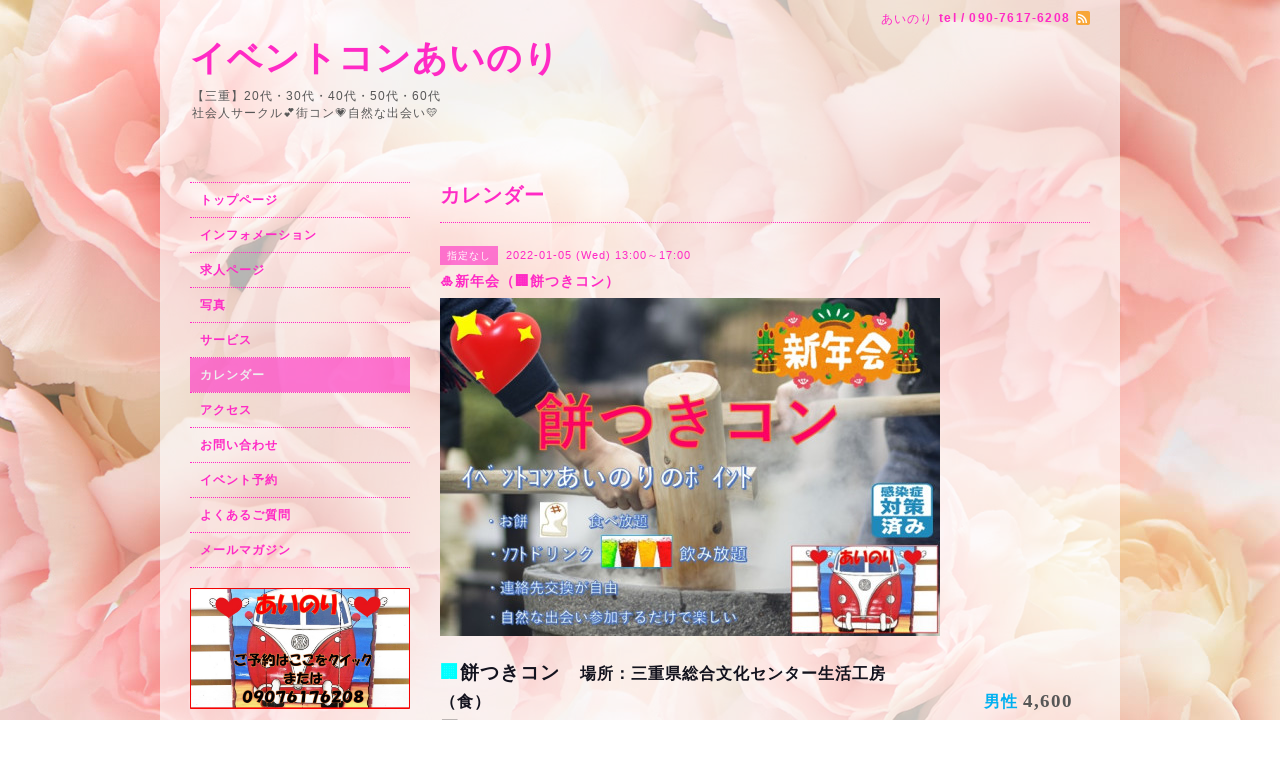

--- FILE ---
content_type: text/html; charset=utf-8
request_url: https://beron01328.club/calendar/4292004
body_size: 3158
content:
<!DOCTYPE html PUBLIC "-//W3C//DTD XHTML 1.0 Transitional//EN" "http://www.w3.org/TR/xhtml1/DTD/xhtml1-transitional.dtd">
<html xmlns="http://www.w3.org/1999/xhtml" xml:lang="ja" lang="ja">
<head>
<!-- Beauty: ver.202006100000 -->
<meta http-equiv="content-type" content="text/html; charset=utf-8" />
<title>🎍新年会（🏢餅つきコン） - イベントコンあいのり</title>
<meta name="viewport" content="width=device-width, initial-scale=1, maximum-scale=1, user-scalable=yes" />
<meta name="keywords" content="あいのり" />
<meta name="description" content="🏢餅つきコン　場所：三重県総合文化センター生活工房（食）　　　　　　　　　　　　　　　　　　　　　　　　　　　　　男性4,600円女性800円　　　　　　　　　　　..." />
<meta property="og:title" content="イベントコンあいのり" />
<meta property="og:image" content="" />
<meta property="og:site_name" content="イベントコンあいのり" />
<meta http-equiv="content-style-type" content="text/css" />
<meta http-equiv="content-script-type" content="text/javascript" />
<link rel="shortcut icon" href="//cdn.goope.jp/180776/240809181558-66b5de4e83a22.ico" />
<link rel="alternate" type="application/rss+xml" title="イベントコンあいのり / RSS" href="/feed.rss" />
<style type="text/css" media="all">@import "/style.css?745615-1628571274";</style>
<script type="text/javascript" src="/assets/jquery/jquery-3.5.1.min.js"></script>
<script type="text/javascript" src="/js/tooltip.js"></script>
<script type="text/javascript" src="/assets/responsiveslides/responsiveslides-1.55.min.js"></script>
<script type="text/javascript" src="/assets/colorbox/jquery.colorbox-1.6.4.min.js"></script>
<script src="/js/theme_beauty/init.js"></script>
    <script>
      $(document).ready(function(){
      $("#main").find(".thickbox").colorbox({rel:'thickbox',maxWidth: '98%'});
      });
    </script>

</head>

<body id="calendar">
<div id="wrapper">
<div id="wrapper_inner">

<!-- ヘッダー部分ここから // -->
<div id="header">
<div id="header_inner">


    <div class="shop_title">
        <div class="shop_name shop_name_sp">あいのり</div>
        <div class="shop_rss shop_rss_sp"><a href="/feed.rss"><img src="/img/icon/rss2.png" /></a></div>
        <div class="shop_tel shop_tel_sp">tel&nbsp;/&nbsp;090-7617-6208</div>

        <div class="header_social_wrap">
          

          

          
       </div>
    </div>


  <div class="site_title">
    <h1 class="site_logo">
      <a class="shop_sitename" href="https://beron01328.club">イベントコンあいのり</a>
    </h1>
    <div class="site_description site_description_smartphone">【三重】20代・30代・40代・50代・60代<br />
       社会人サークル💕街コン💗自然な出会い💛</div>
  </div>


</div>
</div>
<!-- // ヘッダー部分ここまで -->


<div id="contents">
<div id="contents_inner">


  <!-- メイン部分ここから -->
  <div id="main">
  <div id="main_inner">

    


    


    


    


    
    <!----------------------------------------------

      ページ：カレンダー

    ---------------------------------------------->
    <h2 class="page_title">カレンダー</h2>

    


    
      <div class="schedule_detail">
        <div>
        <span class="schedule_detail_category">指定なし</span>&nbsp; <span class="schedule_detail_date">2022-01-05 (Wed) 13:00～17:00</span>
        </div>
        <div class="schedule_detail_title">
          🎍新年会（🏢餅つきコン）
        </div>
        <div class="schedule_detail_body">
          <a href='//cdn.goope.jp/180776/211223212801-61c46b514e9ee.jpg' class='thickbox'><img src='//cdn.goope.jp/180776/211223212801-61c46b514e9ee_l.jpg' alt='🎍新年会（🏢餅つきコン）'/></a>
          <p style="language: ja; margin-top: 10.0pt; margin-bottom: 0pt; margin-left: 0in; text-indent: 0in; text-align: left; direction: ltr; unicode-bidi: embed; mso-line-break-override: none; word-break: normal; punctuation-wrap: hanging;"><span style="text-indent: 0in; font-size: 14pt; font-family: メイリオ; color: #13131e; font-weight: bold;"><span style="color: #00ffff;">🏢</span>餅つきコン　</span><span style="text-indent: 0in; font-size: 12pt; font-family: メイリオ; color: #13131e; font-weight: bold;">場所：三重県総合文化センター生活工房（食）　　　　　　　　　　　　　　　　　　　　　　　　　　　　</span><span style="text-indent: 0in; font-size: 12pt; font-family: メイリオ; font-weight: bold;">　</span><span style="text-indent: 0in; font-size: 12pt; font-family: メイリオ; color: #00b0f0; font-weight: bold;">男性&nbsp;</span><span style="text-indent: 0in; font-size: 14pt; font-family: Calibri; font-weight: bold;">4,600</span><span style="text-indent: 0in; font-size: 14pt; font-family: 游ゴシック; font-weight: bold;">円</span><span style="text-indent: 0in; font-size: 12pt; font-family: Calibri; font-weight: bold;">&nbsp;&nbsp;</span><span style="text-indent: 0in; font-size: 12pt; font-family: 游ゴシック; color: red; font-weight: bold;">女性&nbsp;</span><span style="text-indent: 0in; font-size: 14pt; font-family: Calibri; font-weight: bold;">800</span><span style="text-indent: 0in; font-size: 14pt; font-family: 游ゴシック; font-weight: bold;">円　　　　　　　　　　　　　　　　　　　　　　　　　　　　　　　　　　　　　　　お餅食べ放題　</span><span style="text-indent: 0in; font-size: 14pt; font-family: 游ゴシック; font-weight: bold;">ソフトドリンク</span><span style="text-indent: 0in; font-size: 14pt; font-family: 游ゴシック; color: #ff6600; font-weight: bold;">🍹</span><span style="text-indent: 0in; font-size: 14pt; font-family: 游ゴシック; font-weight: bold;">飲み放題　　　　　　　　　　　　　　　　　　　　　　　　　　　　　　　　　　　　</span></p>
<p style="language: ja; margin-top: 10.0pt; margin-bottom: 0pt; margin-left: 0in; text-indent: 0in; text-align: left; direction: ltr; unicode-bidi: embed; mso-line-break-override: none; word-break: normal; punctuation-wrap: hanging;"><span style="text-indent: 0in; font-size: 14pt; font-family: 游ゴシック; font-weight: bold;"><span face="Calibri" style="font-family: Calibri;">1</span></span><span style="font-size: 12pt;"><span style="text-indent: 0in; font-family: 游ゴシック; font-weight: bold;">月</span></span><span style="text-indent: 0in; font-family: 游ゴシック; font-weight: bold;"><span face="Calibri" style="font-family: Calibri;">5</span></span><span style="text-indent: 0in; font-family: 游ゴシック; font-weight: bold;">日</span><span style="text-indent: 0in; font-family: Calibri; font-weight: bold;">(</span><span style="text-indent: 0in; font-family: Calibri; font-weight: bold;"><span face="游ゴシック" style="font-family: 游ゴシック;">水</span></span><span style="text-indent: 0in; font-family: Calibri; font-weight: bold;">)</span></p>
<p style="language: ja; margin-top: 10.0pt; margin-bottom: 0pt; margin-left: 0in; text-indent: 0in; text-align: left; direction: ltr; unicode-bidi: embed; mso-line-break-override: none; word-break: normal; punctuation-wrap: hanging;"><span style="text-indent: 0in; font-size: 12pt; font-family: 游ゴシック; font-weight: bold;">時間：</span><span style="text-indent: 0in; font-size: 11pt; font-family: Verdana; font-weight: bold;">13:00</span><span style="text-indent: 0in; font-size: 11pt; font-family: 游ゴシック; font-weight: bold;">～</span><span style="text-indent: 0in; font-size: 11pt; font-family: Verdana; font-weight: bold;">17:00</span><span style="text-indent: 0in; font-size: 11pt; font-family: Verdana; font-weight: bold;"><span face="游ゴシック" style="font-family: 游ゴシック;">&nbsp;</span></span></p>
<p style="language: ja; margin-top: 10.0pt; margin-bottom: 0pt; margin-left: 0in; text-indent: 0in; text-align: left; direction: ltr; unicode-bidi: embed; mso-line-break-override: none; word-break: normal; punctuation-wrap: hanging;"><span style="text-indent: 0in; font-size: 10.5pt; font-family: メイリオ; color: #00b0f0; font-weight: bold;">&nbsp; &nbsp;男性&nbsp;</span><span style="text-indent: 0in; font-size: 10.5pt; font-family: メイリオ; font-weight: bold;">20</span><span style="text-indent: 0in; font-size: 10.5pt; font-family: メイリオ; font-weight: bold;">～</span><span style="text-indent: 0in; font-size: 10.5pt; font-family: メイリオ; font-weight: bold;">69</span><span style="text-indent: 0in; font-size: 10.5pt; font-family: メイリオ; font-weight: bold;">歳&nbsp;</span><span style="text-indent: 0in; font-size: 10.5pt; font-family: メイリオ; color: red; font-weight: bold;">女性&nbsp;</span><span style="text-indent: 0in; font-size: 10.5pt; font-family: メイリオ; font-weight: bold;">20</span><span style="text-indent: 0in; font-size: 10.5pt; font-family: メイリオ; font-weight: bold;">～</span><span style="text-indent: 0in; font-size: 10.5pt; font-family: メイリオ; font-weight: bold;">69</span><span style="text-indent: 0in; font-size: 10.5pt; font-family: メイリオ; font-weight: bold;">歳</span></p>
          <br class="clear" />
        </div>
      </div>
    

    


    


    


    

    

    


    


  </div>
  </div>
  <!-- // メイン部分ここまで -->

</div>
</div>
<!-- // contents -->


<!-- ナビゲーション部分ここから // -->
<div id="navi">
<div id="navi_inner">
  <ul>
    
    <li><a href="/"  class="navi_top">トップページ</a></li>
    
    <li><a href="/info"  class="navi_info">インフォメーション</a></li>
    
    <li><a href="/recruit"  class="navi_recruit">求人ページ</a></li>
    
    <li><a href="/photo"  class="navi_photo">写真</a></li>
    
    <li><a href="/menu"  class="navi_menu">サービス</a></li>
    
    <li><a href="/calendar"  class="navi_calendar active">カレンダー</a></li>
    
    <li><a href="/about"  class="navi_about">アクセス</a></li>
    
    <li><a href="/contact"  class="navi_contact">お問い合わせ</a></li>
    
    <li><a href="/reservation/event/"  class="navi_event_reservation">イベント予約</a></li>
    
    <li><a href="/free/yokuarushitsumon"  class="navi_free free_403333">よくあるご質問</a></li>
    
    <li><a href="/pc/melmaga/beron01328/?width=550&height=500&inlineId=myOnPageContent&keepThis=true&TB_iframe=true" target="_blank" class="thickbox navi_melmaga">メールマガジン</a></li>
    
  </ul>
  <br class="clear" />
</div>
<!-- ナビゲーションパーツここから // -->
<div id="navi_parts">
<div class="navi_parts_detail">
<div id="google_translate_element"></div><script type="text/javascript">function googleTranslateElementInit() {new google.translate.TranslateElement({pageLanguage: 'ja', includedLanguages: 'en,es,fr,it,ja,ko,zh-CN,zh-TW', layout: google.translate.TranslateElement.InlineLayout.SIMPLE}, 'google_translate_element');}</script><script type="text/javascript" src="//translate.google.com/translate_a/element.js?cb=googleTranslateElementInit"></script>
</div>
<div class="navi_parts_detail">
<a href="https://beron01328.club/reservation/event/"><img src="//cdn.goope.jp/180776/211121074911-61997b67d2467.jpg" alt="ご予約はここから" /></a>
</div>
</div>

<!-- // ナビゲーションパーツここまで -->
</div>
<!-- // ナビゲーション部分ここまで -->


<!-- サイドバー部分ここから // -->
<div id="sidebar">
<div id="sidebar_inner">


  <div class="today_area today_area_smartphone">
    <div class="today_title">2026.01.23 Friday</div>
    
  </div>


  <div class="counter_area counter_area_smartphone">
    <div class="counter_title">カウンター</div>
    <div class="counter_today">
      Today&nbsp;<span class="num">99</span>
    </div>
    <div class="counter_yesterday">
      Yesterday&nbsp;<span class="num">130</span>
    </div>
    <div class="counter_total">
      Total&nbsp;<span class="num">213186</span>
    </div>
  </div>

  <div class="qr_area qr_area_smartphone">
    <div class="qr_title">携帯サイト</div>
    <div class="qr_img"><img src="//r.goope.jp/qr/beron01328"width="100" height="100" /></div>
  </div>

  

</div>
</div>
<!-- // サイドバー部分ここまで -->


<!-- フッター部分ここから // -->
<div id="footer">
<div id="footer_inner">

 <div class="shop_title_footer clearfix">
      <div class="shop_info_footer">
        <div class="shop_rss shop_rss_footer"><a href="/feed.rss"><img src="/img/icon/rss2.png" /></a></div>
        <div class="shop_name shop_name_footer">あいのり&nbsp; </div>
      </div>
      <div class="shop_tel shop_tel_footer">090-7617-6208</div>
  </div>

  <div class="copyright copyright_smartphone">&copy;2026 <a href="https://beron01328.club">あいのり</a>. All Rights Reserved.</div>

  <div class="powered powered_smartphone">Powered by <a href="https://goope.jp/">グーペ</a> / <a href="https://admin.goope.jp/">Admin</a></div>
  <br class="clear" />

</div>
</div>
<!-- // フッター部分ここまで -->

</div>
</div>

</body>
</html>
